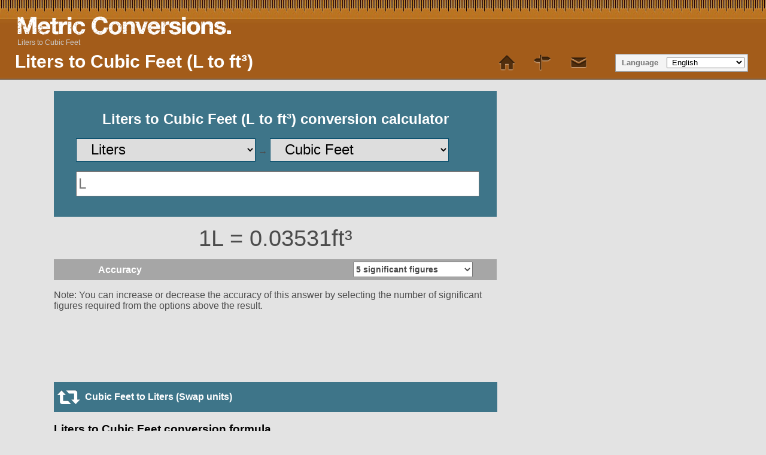

--- FILE ---
content_type: text/html; charset=UTF-8
request_url: https://www.metric-conversions.org/volume/liters-to-cubic-feet.htm
body_size: 9232
content:
<!DOCTYPE html>
<html lang="en">
    <head>
        <meta charset="utf-8">
        <meta content="text/html; charset=utf-8" http-equiv="Content-Type" />        
        <title>Liters to Cubic Feet conversion: L to ft³ calculator</title>
        <meta content="Liters to Cubic Feet (L to ft³) conversion calculator for Volume conversions with additional tables and formulas." name="Description" property="og:description" />
        <link rel="shortcut icon" type="image/ico" href="/favicon.ico" />
        <link href="/css/main250925.css" rel="stylesheet" type="text/css"/>
        <link rel='canonical' href='https://www.metric-conversions.org/volume/liters-to-cubic-feet.htm' />
        <meta name="viewport" content="user-scalable=no,width=device-width,initial-scale=1.0,maximum-scale=1.0;" />        
        <link rel="alternate" hreflang="en" href="https://www.metric-conversions.org/volume/liters-to-cubic-feet.htm" />
        <link rel="alternate" hreflang="x-default" href="https://www.metric-conversions.org/volume/liters-to-cubic-feet.htm" />
        <link rel="alternate" hreflang="es" href="https://www.metric-conversions.org/es/volumen/litros-a-pies-cubicos.htm" />
        <link rel="alternate" hreflang="fr" href="https://www.metric-conversions.org/fr/volume/litres-en-pieds-cubes.htm" />
        <link rel="alternate" hreflang="de" href="https://www.metric-conversions.org/de/volumen/liter-in-kubikfuss.htm" />
        <link rel="alternate" hreflang="pt" href="https://www.metric-conversions.org/pt/volume/litros-em-pes-cubicos.htm" />
        <link rel="alternate" hreflang="it" href="https://www.metric-conversions.org/it/volume/litri-a-piedi-cubi.htm" />
        <link rel="alternate" hreflang="nl" href="https://www.metric-conversions.org/nl/volume/liters-naar-kubieke-voeten.htm" />
        <link rel="alternate" hreflang="sv" href="https://www.metric-conversions.org/sv/volym/liter-till-kubikfot.htm" />
        <link rel="alternate" hreflang="th" href="https://www.metric-conversions.org/th/volume/liters-to-cubic-feet.htm" />
        <!-- Start EZ code -->
        <script src="https://cmp.gatekeeperconsent.com/min.js" data-cfasync="false"></script>
        <script src="https://the.gatekeeperconsent.com/cmp.min.js" data-cfasync="false"></script>
        <script async src="//www.ezojs.com/ezoic/sa.min.js"></script>
        <script>
                window.ezstandalone = window.ezstandalone || {};
                ezstandalone.cmd = ezstandalone.cmd || [];
        </script>
        <!-- End EZ code -->
    </head>    
    <body>
        <header>         
            <h1>Liters to Cubic Feet (L to ft³)</h1>                                    
            <a href="/" title="Metric Conversion" hreflang="en"><div id="logo"></div></a>
            <nav id="topMenu">
                <a href='/' class='home' style="text-decoration:none"> </a> 
                <a href='/site-map.htm' class='sitemap' style='text-decoration:none'> </a> 
                <a href="/cdn-cgi/l/email-protection#43342621302a3726032e2637312a206e202c2d352631302a2c2d306d2c3124" class='contact' style='text-decoration:none'></a> 
            </nav>   
            <aside id="language" aria-label="Language Selector">Language
                <select onchange="window.location.href=this.value;">
                    <option value="#">&nbsp;English</option>
                    <option value="/es/volumen/litros-a-pies-cubicos.htm">&nbsp;Español</option>
                    <option value="/fr/volume/litres-en-pieds-cubes.htm">&nbsp;Français</option>
                    <option value="/de/volumen/liter-in-kubikfuss.htm">&nbsp;Deutsch</option>
                    <option value="/pt/volume/litros-em-pes-cubicos.htm">&nbsp;Português</option>
                    <option value="/it/volume/litri-a-piedi-cubi.htm">&nbsp;Italiano</option>
                    <option value="/nl/volume/liters-naar-kubieke-voeten.htm">&nbsp;Nederlands</option>
                    <option value="/ru/volume/liters-to-cubic-feet.htm">&nbsp;русский</option>
                    <option value="/zh-hans/volume/liters-to-cubic-feet.htm">&nbsp;中國（傳統）</option>
                    <option value="/zh-hant/volume/liters-to-cubic-feet.htm">&nbsp;中國（簡體）</option>
                    <option value="/ja/volume/liters-to-cubic-feet.htm">&nbsp;日本の</option>
                    <option value="/ko/volume/liters-to-cubic-feet.htm">&nbsp;한국의</option>
                    <option value="/sv/volym/liter-till-kubikfot.htm">&nbsp;Svenska</option>
                    <option value="/no/volume/liter-til-kubikkfot.htm">&nbsp;Norsk</option>
                    <option value="/da/rumfang/liter-til-kubikfod.htm">&nbsp;Dansk</option>
                    <option value="/cs/objem/litr-do-krychlova-stopa.htm">&nbsp;České</option>
                    <option value="/ca/volum/litres-a-peus-cubics.htm">&nbsp;Català</option>
                    <option value="/el/volume/liters-to-cubic-feet.htm">&nbsp;Έλληνες</option>
                    <option value="/pl/objetosc/litry-do-stopy-szescienne.htm">&nbsp;Polski</option>
                    <option value="/sl/volumen/liter-v-kubicni-cevelj.htm">&nbsp;Slovenščina</option>
                    <option value="/sk/objem/liter-do-kubicka-stopa.htm">&nbsp;Slovenský</option>
                    <option value="/hu/terfogat/liter-to-kob-lab.htm">&nbsp;Magyar</option>
                    <option value="/bg/volume/liters-to-cubic-feet.htm">&nbsp;български</option>
                    <option value="/pt-br/volume/litros-em-pes-cubicos.htm">&nbsp;Português (Brasil)</option>
                    <option value="/fi/tilavuus/litrat-kuutiojalat.htm">&nbsp;Suomi</option>
                    <option value="/sr-cyrl/volume/liters-to-cubic-feet.htm">&nbsp;српски</option>
                    <option value="/lt/turis/litrai-ikubines-pedos.htm">&nbsp;Lietuvių</option>
                    <option value="/hi/aaytn/liittr-se-kyuubik-phutt-ko.htm">&nbsp;हिंदी</option>
                    <option value="/hr/volumen/litri-u-kubicne-stope.htm">&nbsp;Hrvatski</option>
                    <option value="/be/abiom/litry-u-kubichnyia-futy.htm">&nbsp;беларускі</option>
                    <option value="/sq/vellim/litra-ne-kembe-kub.htm">&nbsp;Shqiptar</option>
                    <option value="/uk/obsiaghu/litri-v-kubichni-futi.htm">&nbsp;український</option>
                    <option value="/ro/volum/litri-in-picioare-cub.htm">&nbsp;Român</option>
                    <option value="/et/maht/liiter-to-kuupjalg.htm">&nbsp;Eesti</option>
                    <option value="/ms/isipadu/liter-kepada-kaki-bersepadu.htm">&nbsp;Melayu</option>
                    <option value="/mt/volum/litri-ghal-piedi-kubi.htm">&nbsp;Maltese</option>
                    <option value="/tl/volume/litro-to-piye-kubiko.htm">&nbsp;Tagalog</option>
                    <option value="/id/volume/liter-ke-kaki-kubik.htm">&nbsp;Bahasa Indonesia</option>
                    <option value="/vi/the-tich/lit-sang-feet-khoi.htm">&nbsp;tiếng Việt</option>
                    <option value="/tr/hacim/litre-fit-kup.htm">&nbsp;Türk</option>
                    <option value="/af/volume/liters-na-kubieke-voet.htm">&nbsp;Afrikaans</option>
                    <option value="/sr-latn/zapremina/litri-u-kubne-stope.htm">&nbsp;Srpski</option>
                    <option value="/cy/cyfaint/litrau-i-troedfeddi-ciwbig.htm">&nbsp;Cymraeg</option>
                    <option value="/bn/aayytn/littaar-theke-ghn-phutt.htm">&nbsp;বাঙালি</option>
                    <option value="/te/primaannmu/liittrlu-nunddi-ghn-addugulu.htm">&nbsp;తెలుగు</option>
                    <option value="/gu/ghnphll/liittr-thii-ghn-phutt.htm">&nbsp;ગુજરાતી</option>
                    <option value="/mk/volumien/litri-vo-kubni-stapki.htm">&nbsp;македонски</option>
                    <option value="/ka/volume/liters-to-cubic-feet.htm">&nbsp;ქართული</option>
                    <option value="/hy/volume/liters-to-cubic-feet.htm">&nbsp;հայերեն</option>
                    <option value="/az/hacm/litr-kub-fut.htm">&nbsp;Azərbaycan</option>
                    <option value="/th/volume/liters-to-cubic-feet.htm">&nbsp;ไทย</option>
                    <option value="/bs/zapremina/litri-u-kubicne-stope.htm">&nbsp;Bosanski</option>
                    <option value="/kk/volume/liters-to-cubic-feet.htm">&nbsp;Қазақ</option>
                    <option value="/tk/volume/liters-to-cubic-feet.htm">&nbsp;Türkmençe</option>
                    <option value="/ta/allvu/littttrkllmutl-knnn-atti.htm">&nbsp;தமிழ்</option>
                </select>                
            </aside>
                 
   

        <nav id="breadcrumb" aria-label="Breadcrumb" itemprop="breadcrumb">
                    <a href="" aria-current="page">Liters to Cubic Feet</a>
        </nav>
                       
    </header>  

                        <div class="main">
        <div class="smallcol"> 
            <div class="clear"></div> 
                            <div>
                    
                <section id="userConvert" style="height: 180px !important">
                    <h2 style="text-align: center;color: #fff;">Liters to Cubic Feet (L to ft³) conversion calculator</h2>            
                <form autocomplete="off" id="convertForm" style="height:40px">
                    <p>
                        <select name="unitFrom" id="unitFrom" class="searchField" onchange="javascript:window.location.href=document.getElementById('unitFrom').value">
                                                                                                                        <option value="/volume/barrels-to-cubic-feet.htm">Barrels</option>
                                                                                                                                                                                    <option value="/volume/canadian-cups-to-cubic-feet.htm">Canadian Cups</option>
                                                                                                                                                                                    <option value="/volume/centiliters-to-cubic-feet.htm">Centiliters</option>
                                                                                                                                                                                    <option value="/volume/cubic-centimeters-to-cubic-feet.htm">Cubic Centimeters</option>
                                                                                                                                                <option value="/volume/cubic-feet-conversion.htm">Cubic Feet</option>
                                                                                                                                                    <option value="/volume/cubic-inches-to-cubic-feet.htm">Cubic Inches</option>
                                                                                                                                                                                    <option value="/volume/cubic-meters-to-cubic-feet.htm">Cubic Meters</option>
                                                                                                                                                                                    <option value="/volume/cubic-millimeters-to-cubic-feet.htm">Cubic Millimeters</option>
                                                                                                                                                                                    <option value="/volume/cubic-yards-to-cubic-feet.htm">Cubic Yards</option>
                                                                                                                                                                                    <option value="/volume/cups-to-cubic-feet.htm">Cups</option>
                                                                                                                                                                                    <option value="/volume/gallons-to-cubic-feet.htm">Gallons</option>
                                                                                                                                                                                    <option value="/volume/gills-to-cubic-feet.htm">Gills</option>
                                                                                                                                                                                    <option value="/volume/uk-gills-to-cubic-feet.htm">Gills (UK)</option>
                                                                                                                                                                                    <option value="/volume/kiloliters-to-cubic-feet.htm">Kiloliters</option>
                                                                                                                                                                                    <option value="/volume/liters-to-cubic-feet.htm" selected>Liters</option>
                                                                                                                                                                                    <option value="/volume/metric-cups-to-cubic-feet.htm">Metric Cups</option>
                                                                                                                                                                                    <option value="/volume/metric-tablespoons-to-cubic-feet.htm">Metric Tablespoons</option>
                                                                                                                                                                                    <option value="/volume/metric-teaspoons-to-cubic-feet.htm">Metric Teaspoons</option>
                                                                                                                                                                                    <option value="/volume/microliters-to-cubic-feet.htm">Microliter</option>
                                                                                                                                                                                    <option value="/volume/milliliters-to-cubic-feet.htm">Milliliters</option>
                                                                                                                                                                                    <option value="/volume/ounces-to-cubic-feet.htm">Ounces</option>
                                                                                                                                                                                    <option value="/volume/pints-to-cubic-feet.htm">Pints</option>
                                                                                                                                                                                    <option value="/volume/quarts-to-cubic-feet.htm">Quarts</option>
                                                                                                                                                                                    <option value="/volume/tablespoons-to-cubic-feet.htm">Tablespoons</option>
                                                                                                                                                                                    <option value="/volume/teaspoons-to-cubic-feet.htm">Teaspoons</option>
                                                                                                                                                                                    <option value="/volume/uk-barrels-to-cubic-feet.htm">UK Barrels</option>
                                                                                                                                                                                    <option value="/volume/uk-ounces-to-cubic-feet.htm">UK Fluid Ounces</option>
                                                                                                                                                                                    <option value="/volume/uk-gallons-to-cubic-feet.htm">UK Gallons</option>
                                                                                                                                                                                    <option value="/volume/uk-pints-to-cubic-feet.htm">UK Pints</option>
                                                                                                                                                                                    <option value="/volume/uk-quarts-to-cubic-feet.htm">UK Quarts</option>
                                                                                                                                                                                    <option value="/volume/uk-tablespoons-to-cubic-feet.htm">UK Tablespoons</option>
                                                                                                                                                                                    <option value="/volume/uk-teaspoons-to-cubic-feet.htm">UK Teaspoons</option>
                                                                                                                                                                                    <option value="/volume/us-dry-barrels-to-cubic-feet.htm">US Barrels (Dry)</option>
                                                                                                                                                                                    <option value="/volume/us-federal-barrels-to-cubic-feet.htm">US Barrels (Federal)</option>
                                                                                                                                                                                    <option value="/volume/us-liquid-barrels-to-cubic-feet.htm">US Barrels (Liquid)</option>
                                                                                                                                                                                    <option value="/volume/us-oil-barrels-to-cubic-feet.htm">US Barrels (Oil)</option>
                                                                                                                                                                                    <option value="/volume/us-cups-to-cubic-feet.htm">US Cups</option>
                                                                                                                                                                                    <option value="/volume/us-ounces-to-cubic-feet.htm">US Fluid Ounces</option>
                                                                                                                                                                                    <option value="/volume/us-dry-gallons-to-cubic-feet.htm">US Gallons (Dry)</option>
                                                                                                                                                                                    <option value="/volume/us-liquid-gallons-to-cubic-feet.htm">US Gallons (Liquid)</option>
                                                                                                                                                                                    <option value="/volume/us-gills-to-cubic-feet.htm">US Gills</option>
                                                                                                                                                                                    <option value="/volume/us-dry-pints-to-cubic-feet.htm">US Pints (Dry)</option>
                                                                                                                                                                                    <option value="/volume/us-liquid-pints-to-cubic-feet.htm">US Pints (Liquid)</option>
                                                                                                                                                                                    <option value="/volume/us-dry-quarts-to-cubic-feet.htm">US Quarts (Dry)</option>
                                                                                                                                                                                    <option value="/volume/us-liquid-quarts-to-cubic-feet.htm">US Quarts (Liquid)</option>
                                                                                                                                                                                    <option value="/volume/us-tablespoons-to-cubic-feet.htm">US Tablespoons</option>
                                                                                                                                                                                    <option value="/volume/us-teaspoons-to-cubic-feet.htm">US Teaspoons</option>
                                                                                                            </select>
                        &#8594;
                        <select name="unitTo" id="unitTo" class="searchField" onchange="javascript:window.location.href=document.getElementById('unitTo').value">
                                                                                                                        <option value="/volume/liters-to-barrels.htm">Barrels</option>
                                                                                                                                                                                    <option value="/volume/liters-to-canadian-cups.htm">Canadian Cups</option>
                                                                                                                                                                                    <option value="/volume/liters-to-centiliters.htm">Centiliters</option>
                                                                                                                                                                                    <option value="/volume/liters-to-cubic-centimeters.htm">Cubic Centimeters</option>
                                                                                                                                                                                    <option value="/volume/liters-to-cubic-feet.htm" selected>Cubic Feet</option>
                                                                                                                                                                                    <option value="/volume/liters-to-cubic-inches.htm">Cubic Inches</option>
                                                                                                                                                                                    <option value="/volume/liters-to-cubic-meters.htm">Cubic Meters</option>
                                                                                                                                                                                    <option value="/volume/liters-to-cubic-millimeters.htm">Cubic Millimeters</option>
                                                                                                                                                                                    <option value="/volume/liters-to-cubic-yards.htm">Cubic Yards</option>
                                                                                                                                                                                    <option value="/volume/liters-to-cups.htm">Cups</option>
                                                                                                                                                                                    <option value="/volume/liters-to-gallons.htm">Gallons</option>
                                                                                                                                                                                    <option value="/volume/liters-to-gills.htm">Gills</option>
                                                                                                                                                                                    <option value="/volume/liters-to-uk-gills.htm">Gills (UK)</option>
                                                                                                                                                                                    <option value="/volume/liters-to-kiloliters.htm">Kiloliters</option>
                                                                                                                                                                                                                                        <option value="/volume/liters-to-metric-cups.htm">Metric Cups</option>
                                                                                                                                                                                    <option value="/volume/liters-to-metric-tablespoons.htm">Metric Tablespoons</option>
                                                                                                                                                                                    <option value="/volume/liters-to-metric-teaspoons.htm">Metric Teaspoons</option>
                                                                                                                                                                                    <option value="/volume/liters-to-microliters.htm">Microliter</option>
                                                                                                                                                                                    <option value="/volume/liters-to-milliliters.htm">Milliliters</option>
                                                                                                                                                                                    <option value="/volume/liters-to-ounces.htm">Ounces</option>
                                                                                                                                                                                    <option value="/volume/liters-to-pints.htm">Pints</option>
                                                                                                                                                                                    <option value="/volume/liters-to-quarts.htm">Quarts</option>
                                                                                                                                                                                    <option value="/volume/liters-to-tablespoons.htm">Tablespoons</option>
                                                                                                                                                                                    <option value="/volume/liters-to-teaspoons.htm">Teaspoons</option>
                                                                                                                                                                                    <option value="/volume/liters-to-uk-barrels.htm">UK Barrels</option>
                                                                                                                                                                                    <option value="/volume/liters-to-uk-ounces.htm">UK Fluid Ounces</option>
                                                                                                                                                                                    <option value="/volume/liters-to-uk-gallons.htm">UK Gallons</option>
                                                                                                                                                                                    <option value="/volume/liters-to-uk-pints.htm">UK Pints</option>
                                                                                                                                                                                    <option value="/volume/liters-to-uk-quarts.htm">UK Quarts</option>
                                                                                                                                                                                    <option value="/volume/liters-to-uk-tablespoons.htm">UK Tablespoons</option>
                                                                                                                                                                                    <option value="/volume/liters-to-uk-teaspoons.htm">UK Teaspoons</option>
                                                                                                                                                                                    <option value="/volume/liters-to-us-dry-barrels.htm">US Barrels (Dry)</option>
                                                                                                                                                                                    <option value="/volume/liters-to-us-federal-barrels.htm">US Barrels (Federal)</option>
                                                                                                                                                                                    <option value="/volume/liters-to-us-liquid-barrels.htm">US Barrels (Liquid)</option>
                                                                                                                                                                                    <option value="/volume/liters-to-us-oil-barrels.htm">US Barrels (Oil)</option>
                                                                                                                                                                                    <option value="/volume/liters-to-us-cups.htm">US Cups</option>
                                                                                                                                                                                    <option value="/volume/liters-to-us-ounces.htm">US Fluid Ounces</option>
                                                                                                                                                                                    <option value="/volume/liters-to-us-dry-gallons.htm">US Gallons (Dry)</option>
                                                                                                                                                                                    <option value="/volume/liters-to-us-liquid-gallons.htm">US Gallons (Liquid)</option>
                                                                                                                                                                                    <option value="/volume/liters-to-us-gills.htm">US Gills</option>
                                                                                                                                                                                    <option value="/volume/liters-to-us-dry-pints.htm">US Pints (Dry)</option>
                                                                                                                                                                                    <option value="/volume/liters-to-us-liquid-pints.htm">US Pints (Liquid)</option>
                                                                                                                                                                                    <option value="/volume/liters-to-us-dry-quarts.htm">US Quarts (Dry)</option>
                                                                                                                                                                                    <option value="/volume/liters-to-us-liquid-quarts.htm">US Quarts (Liquid)</option>
                                                                                                                                                                                    <option value="/volume/liters-to-us-tablespoons.htm">US Tablespoons</option>
                                                                                                                                                                                    <option value="/volume/liters-to-us-teaspoons.htm">US Teaspoons</option>
                                                                                                            </select>                                 
                    </p>
                <input name="arg" id="arg" onkeyup="javascript:convert()" class="singleArg" inputmode="decimal" placeholder="L" type="number"/>    
                                    
            </form>		            
        </section>                      
                <section id="result" style="display:block">
                <p class="answer" id="answerDisplay">1L = 0.03531ft³</p>        
            <div class="control  "><label for="sigfig">Accuracy</label>
        <select id="sigfig" aria-label="Select the number of significant figures in your answer" class="controlOptions" onChange='convert()'>                    
    <option value="1">1 significant figure</option>
    <option value="2">2 significant figures</option>
    <option value="3">3 significant figures</option>
    <option value="4">4 significant figures</option>
    <option value="5" selected>5 significant figures</option>
    <option value="6">6 significant figures</option>
    <option value="7">7 significant figures</option>
    <option value="8">8 significant figures</option>			
</select>    </div>
            <p id="fractionNote" style="display:none">Note: Fractional results are rounded to the nearest 1/64. For a more accurate answer please select &quot;decimal&quot; from the options above the result.</p>
        <p id="decimalNote" style="display:block">Note: You can increase or decrease the accuracy of this answer by selecting the number of significant figures required from the options above the result.</p>
        <p id="subnoteNote" style="display:none">Note: For a pure decimal result please select &quot;decimal&quot; from the options above the result.</p>        
    </section>     
        <div style="min-height:100px">                           
            <!-- Ezoic - MANUAL_mid_content 113 - mid_content OLD POSITION -->
            <!-- Ezoic - top_of_page - top_of_page -->
            <div id="ezoic-pub-ad-placeholder-113">
                <script data-cfasync="false" src="/cdn-cgi/scripts/5c5dd728/cloudflare-static/email-decode.min.js"></script><script>
                    ezstandalone.cmd.push(function () {
                        ezstandalone.showAds(113);
                    });
                </script>                
            </div>
            <!-- End Ezoic - top_of_page - top_of_page -->            
        </div>
                <a href="/volume/cubic-feet-to-liters.htm" class="underButton swapIcon bluebg ">Cubic Feet to Liters (Swap units)</a>	              
        <script type="text/javascript">
            function getLocalItemAsInt(key) {
                const value = localStorage.getItem(key);
                const num = value !== null ? parseInt(value, 10) : 0;
                return isNaN(num) ? 0 : num;
            }

            if (!document.cookie.split('; ').includes("metric-premium=27560")) {
                if (getLocalItemAsInt("metric-premium-count") > 0) {
                    document.getElementById("adfree").style.display = "block";
                } else {
                    let rand = Math.floor(Math.random() * 100);
                    if (rand < 2) { 
                        document.getElementById("adfree").style.display = "block";
                    } else {
                        document.getElementById("helpmetric").style.display = "block";
                    }            
                }
            }
        </script>
        <section id="result2" style="display:block">
                <div id="showFormula">
                                                <h3>Liters to Cubic Feet conversion formula</h3>
                                                
            <p><b>Cubic Feet</b> = <b>Liters</b> / 28.31681991</p>         
        </div>   
                
                    <div id="showWorkingBox" class="infoBox" style="display:block">
                            <h3 id="calculationTitle">Liters to Cubic Feet calculation</h3>
                            <p><b>Cubic Feet</b> = <b>Liters</b> / 28.31681991</p>    
                                            <p id="showWorking1"><b>Cubic Feet</b> = 1 / 28.316819907857</p>
                <p id="showWorking2"><b>Cubic Feet</b> = 0.03531</p>                    
                                        </div>
                </section>	   
    </div>
                        <script type='text/javascript'>

    window.addEventListener('load', function() {
    const queryString = window.location.search;
    const urlParams = new URLSearchParams(queryString);
    if (urlParams.has('val')) {
        document.getElementById('arg').value = urlParams.get('val');
        convert();
    }
    if (urlParams.has('arg')) {
        document.getElementById('arg').value = urlParams.get('arg');
        convert();
    }    
});    
    function convert() {
        var arg= document.getElementById("arg").value;
        if (document.getElementById("arg").value == '') {
            arg= 0;
        }

        var question= arg + "L";

        var answer= arg * 0.0353147;
        if (document.getElementById("sigfig").value) {
            answer= answer.toPrecision(document.getElementById("sigfig").value);
        } else {
            answer= answer.toPrecision(5);
        }                

        if (answer != '') {
            document.getElementById("answerDisplay").innerHTML = question+" = "+answer+ "ft³";
        } else {
            document.getElementById("answerDisplay").innerHTML = "";
        }

        // show working
        document.getElementById("showWorking1").innerHTML = "<b>Cubic Feet</b> = "+arg+" / 28.316819907857";
        var showWorking2Eval=  arg / 28.316819907857;
        document.getElementById("showWorking2").innerHTML = "<b>Cubic Feet</b> = "+parseFloat(showWorking2Eval.toPrecision(document.getElementById("sigfig").value));                

        // calculation title
        
        var displayArg= "";
        if (arg != 0) {
            displayArg= arg+" ";
        } else {
            displayArg= "";
        }

        document.getElementById("calculationTitle").innerHTML = ""+displayArg+"Liters to Cubic Feet calculation";        
    }

    document.getElementById('arg').addEventListener('wheel', function(event) {
        event.preventDefault();
    });    

    
</script> 
                        
             
            <article id="information" class="typeDef bgPage">
                                                                                    
                                        <div> 
                        <!-- Ezoic - MANUAL_mid_content 101 - mid_content -->
                        <div id="ezoic-pub-ad-placeholder-101"></div>
                        <script>
                            ezstandalone.cmd.push(function () {
                                ezstandalone.showAds(101);
                            });
                        </script>
                        <!-- End Ezoic - MANUAL_mid_content - mid_content -->			
                         
                                                                                                <h2>Liters</h2>			
                                                                                                    <p>A Liter is a metric volume unit equal to 1,000 cubic centimeters, 1 cubic decimeter or 33.814 fluid ounces in the imperial system. The volume is equivalent to a cube with 10cm on each of its sides.</p>
                                                                    <p>Liters as a measurement unit can be traced back to the French revolution and the start of the metric system. Metric measurements created a standardized and decimal system of measures that would be easy to use.</p>
                                                                    <p>When converting volume measurements, be sure to remember that the dimensions are cubed and so doubling the sides of a cube will increase the volume by a factor of eight. To make conversions easier, please use our conversion calculators such as the one on this page and refer to the calculation underneath if you want to understand how the conversion is calculated. To select your required conversion please start here: <a href="/volume/liters-conversion.htm">Liters conversion</a>.</p>
                                                                                                        </div>                     
                                                            <div> 
                                                 
                                                    				
                                                                    <h2>Cubic feet</h2>			
                                                                                                    <p>Cubic feet are imperial units of volume. A cubic foot is defined as the volume of a cube with sides one foot in length. It is normally found in the United States for measuring the volume of household items, inner spaces or parcels.</p>
                                                                                                        </div>                     
                                
                                                
                                <p>&nbsp;</p>
            </article> 
        </div>
        <div class="narrowcol">
            <div class="sideFeature" style="min-height:620px">
                <!-- Ezoic - MANUAL_mid_content 118 - mid_content -->
                <div id="ezoic-pub-ad-placeholder-118"></div>
                <script>
                    ezstandalone.cmd.push(function () {
                        ezstandalone.showAds(118);
                    });
                </script>
                <!-- End Ezoic - MANUAL_mid_content - mid_content -->			                
            </div>
            <div class="bgPage linkDiv">
                <nav class="featureTypes noadcolumn typeConversionPage bgPage sideNav">
                                            				
                            <a href="/temperature-conversion.htm" title="Temperature conversion calculators for Celsius, Fahrenheit etc." class="typeConv bluebg temperature baseLink">Temperature conversion</a>				
                                                                    				
                            <a href="/length-conversion.htm" title="Length conversion calculators with formulas and tables" class="typeConv bluebg length baseLink">Length conversion</a>				
                                                                    				
                            <a href="/area-conversion.htm" title="Area conversion calculators for metric and imperial units" class="typeConv bluebg area baseLink">Area conversion</a>				
                                                                    				
                            <a href="/volume-conversion.htm" title="Volume conversion calculators for imperial and metric units" class="typeConv bluebg volume baseLink">Volume conversion</a>				
                                                                    				
                            <a href="/weight-conversion.htm" title="Weight conversion calculators for imperial and metric units" class="typeConv bluebg weight baseLink">Weight conversion</a>				
                                                                    				
                            <a href="/speed-conversion.htm" title="Speed conversion - acceleration and velocity calculators" class="typeConv bluebg speed baseLink">Speed conversion</a>				
                                                                    				
                            <a href="/time-conversion.htm" title="Time conversion" class="typeConv bluebg time baseLink">Time conversion</a>				
                                                                    				
                            <a href="/angle-conversion.htm" title="Angle conversion" class="typeConv bluebg angle baseLink">Angle conversion</a>				
                                                                    				
                            <a href="/pressure-conversion.htm" title="Pressure conversion" class="typeConv bluebg pressure baseLink">Pressure conversion</a>				
                                                                    				
                            <a href="/energy-and-power-conversion.htm" title="Energy and power conversions" class="typeConv bluebg energy baseLink">Energy and power conversion</a>				
                                                                <a href='/app.htm' class='typeConv appIcon bluebg baseLink' style=':style'>iPhone and Android app</a>	
                    <a href='/metric-conversion-table.htm' class='typeConv tableIcon bluebg baseLink' style=':style'>Metric Conversion Table</a>
                </nav>
                <nav class="featureTypes noadcolumn unitConversionPage" style="margin:10px 0 0 0">
                                                                                    <a href="/volume/cubic-feet-to-liters.htm" class="typeConv unitConv darkGrey removeIcon nowrap">Cubic Feet to Liters</a>
                                        		
                                                
                    		
                                                    <a href="/volume/gallons-to-liters.htm"	class="typeConv unitConv darkGrey baseLink removeIcon nowrap" style="display: inline-block;overflow: hidden;text-overflow: ellipsis;white-space: nowrap;">Gallons to Liters</a>
                                                
                    		
                                                
                    		
                                                    <a href="/volume/ounces-to-liters.htm"	class="typeConv unitConv darkGrey baseLink removeIcon nowrap" style="display: inline-block;overflow: hidden;text-overflow: ellipsis;white-space: nowrap;">Ounces to Liters</a>
                                                
                    		
                                                    <a href="/volume/milliliters-to-ounces.htm"	class="typeConv unitConv darkGrey baseLink removeIcon nowrap" style="display: inline-block;overflow: hidden;text-overflow: ellipsis;white-space: nowrap;">Milliliters to Ounces</a>
                                                
                    		
                                                    <a href="/volume/ounces-to-milliliters.htm"	class="typeConv unitConv darkGrey baseLink removeIcon nowrap" style="display: inline-block;overflow: hidden;text-overflow: ellipsis;white-space: nowrap;">Ounces to Milliliters</a>
                                                
                    					
                </nav>            	
            </div>		            
        </div>
    	<div class="clear"></div>        
        <div class="col">
                        
                    <p>&nbsp;</p>
                    <div>
                        <div>
    <section id="metricConversionTable">
            <h2>
                        </span>Liters to Cubic Feet table</h2>
            <div id="visibleControls">
            <div class="control tableControl">Starting value
                <input id="startValue" name="startValue" type="number" onkeyup="javascript:tableChange()" class="controlOptions" value="0"/>
            </div>
            <div class="control tableControl" >Increment
                <select name="incs" id="incs" onChange="tableChange()" class="controlOptions">
                    <option value="1000">Increment: 1000</option>
                    <option value="100">Increment: 100</option>
                    <option value="20">Increment: 20</option>
                    <option value="10">Increment: 10</option>
                    <option value="5">Increment: 5</option>
                    <option value="2">Increment: 2</option>
                    <option value="1" selected>Increment: 1</option>
                    <option value="0.10">Increment: 0.1</option>
                    <option value="0.01">Increment: 0.01</option>
                    <option value="0.001">Increment: 0.001</option>
                                    </select>
            </div>
            <div class="control tableControl">Accuracy
                <select name="sigfigipt" id="sigfigipt" onChange="tableChange()" class="controlOptions">
                    <option value="0" selected="">Select resolution</option>
                    <option value="1">1 significant figure</option>
                    <option value="2">2 significant figures</option>
                    <option value="3">3 significant figures</option>
                    <option value="4">4 significant figures</option>
                    <option value="5" selected>5 significant figures</option>
                    <option value="6">6 significant figures</option>
                    <option value="7">7 significant figures</option>
                    <option value="8">8 significant figures</option>
                </select>
            </div>
            		    
                                    <div class="tableColumn">
                <div class="table-headings">    
                    <div class="tableElement tableTitle">
                        Liters
                    </div>
                    <div class="tableElement tableTitle">
                        Cubic Feet
                    </div>        
                </div>
                <div class="table-rows">    
                    <div class="tableElement" id="tableArg0">
                        0L
                    </div>        
                    <div class="tableElement" id="tableAns0">
                        0.00000ft³
                    </div>        
                </div>
                <div class="tableRow">            
                    <div class="tableElement" id="tableArg1">
                        1L
                    </div>        
                    <div class="tableElement" id="tableAns1">
                        0.03531ft³
                    </div>                        
                </div>
                <div class="tableRow">            
                    <div class="tableElement" id="tableArg2">
                        2L
                    </div>        
                    <div class="tableElement" id="tableAns2">
                        0.07063ft³
                    </div>                        
                </div>
                <div class="tableRow">            
                    <div class="tableElement" id="tableArg3">
                        3L
                    </div>        
                    <div class="tableElement" id="tableAns3">
                        0.10594ft³
                    </div>                        
                </div>
                <div class="tableRow">            
                    <div class="tableElement" id="tableArg4">
                        4L
                    </div>        
                    <div class="tableElement" id="tableAns4">
                        0.14126ft³
                    </div>                        
                </div>
                <div class="tableRow">            
                    <div class="tableElement" id="tableArg5">
                        5L
                    </div>        
                    <div class="tableElement" id="tableAns5">
                        0.17657ft³
                    </div>                        
                </div>
                <div class="tableRow">            
                    <div class="tableElement" id="tableArg6">
                        6L
                    </div>        
                    <div class="tableElement" id="tableAns6">
                        0.21189ft³
                    </div>                        
                </div>
                <div class="tableRow">            
                    <div class="tableElement" id="tableArg7">
                        7L
                    </div>        
                    <div class="tableElement" id="tableAns7">
                        0.24720ft³
                    </div>                        
                </div>
                <div class="tableRow">            
                    <div class="tableElement" id="tableArg8">
                        8L
                    </div>        
                    <div class="tableElement" id="tableAns8">
                        0.28252ft³
                    </div>                        
                </div>
                <div class="tableRow">            
                    <div class="tableElement" id="tableArg9">
                        9L
                    </div>        
                    <div class="tableElement" id="tableAns9">
                        0.31783ft³
                    </div>                        
                </div>
                <div class="table-rows">    
                    <div class="tableElement" id="tableArg10">
                        10L
                    </div>        
                    <div class="tableElement" id="tableAns10">
                        0.35315ft³
                    </div>        
                </div>
                <div class="tableRow">            
                    <div class="tableElement" id="tableArg11">
                        11L
                    </div>        
                    <div class="tableElement" id="tableAns11">
                        0.38846ft³
                    </div>                        
                </div>
                <div class="tableRow">            
                    <div class="tableElement" id="tableArg12">
                        12L
                    </div>        
                    <div class="tableElement" id="tableAns12">
                        0.42378ft³
                    </div>                        
                </div>
                <div class="tableRow">            
                    <div class="tableElement" id="tableArg13">
                        13L
                    </div>        
                    <div class="tableElement" id="tableAns13">
                        0.45909ft³
                    </div>                        
                </div>
                <div class="tableRow">            
                    <div class="tableElement" id="tableArg14">
                        14L
                    </div>        
                    <div class="tableElement" id="tableAns14">
                        0.49441ft³
                    </div>                        
                </div>
                <div class="tableRow">            
                    <div class="tableElement" id="tableArg15">
                        15L
                    </div>        
                    <div class="tableElement" id="tableAns15">
                        0.52972ft³
                    </div>                        
                </div>
                <div class="tableRow">            
                    <div class="tableElement" id="tableArg16">
                        16L
                    </div>        
                    <div class="tableElement" id="tableAns16">
                        0.56504ft³
                    </div>                        
                </div>
                <div class="tableRow">            
                    <div class="tableElement" id="tableArg17">
                        17L
                    </div>        
                    <div class="tableElement" id="tableAns17">
                        0.60035ft³
                    </div>                        
                </div>
                <div class="tableRow">            
                    <div class="tableElement" id="tableArg18">
                        18L
                    </div>        
                    <div class="tableElement" id="tableAns18">
                        0.63566ft³
                    </div>                        
                </div>
                <div class="tableRow">            
                    <div class="tableElement" id="tableArg19">
                        19L
                    </div>        
                    <div class="tableElement" id="tableAns19">
                        0.67098ft³
                    </div>                        
                </div>
                    </div>
            <div class="tableColumn">
                <div class="table-headings">    
                    <div class="tableElement tableTitle">
                        Liters
                    </div>
                    <div class="tableElement tableTitle">
                        Cubic Feet
                    </div>        
                </div>
                        
                <div class="table-rows">    
                    <div class="tableElement" id="tableArg20">
                        20L
                    </div>        
                    <div class="tableElement" id="tableAns20">
                        0.70629ft³
                    </div>        
                </div>
                <div class="tableRow">            
                    <div class="tableElement" id="tableArg21">
                        21L
                    </div>        
                    <div class="tableElement" id="tableAns21">
                        0.74161ft³
                    </div>                        
                </div>
                <div class="tableRow">            
                    <div class="tableElement" id="tableArg22">
                        22L
                    </div>        
                    <div class="tableElement" id="tableAns22">
                        0.77692ft³
                    </div>                        
                </div>
                <div class="tableRow">            
                    <div class="tableElement" id="tableArg23">
                        23L
                    </div>        
                    <div class="tableElement" id="tableAns23">
                        0.81224ft³
                    </div>                        
                </div>
                <div class="tableRow">            
                    <div class="tableElement" id="tableArg24">
                        24L
                    </div>        
                    <div class="tableElement" id="tableAns24">
                        0.84755ft³
                    </div>                        
                </div>
                <div class="tableRow">            
                    <div class="tableElement" id="tableArg25">
                        25L
                    </div>        
                    <div class="tableElement" id="tableAns25">
                        0.88287ft³
                    </div>                        
                </div>
                <div class="tableRow">            
                    <div class="tableElement" id="tableArg26">
                        26L
                    </div>        
                    <div class="tableElement" id="tableAns26">
                        0.91818ft³
                    </div>                        
                </div>
                <div class="tableRow">            
                    <div class="tableElement" id="tableArg27">
                        27L
                    </div>        
                    <div class="tableElement" id="tableAns27">
                        0.95350ft³
                    </div>                        
                </div>
                <div class="tableRow">            
                    <div class="tableElement" id="tableArg28">
                        28L
                    </div>        
                    <div class="tableElement" id="tableAns28">
                        0.98881ft³
                    </div>                        
                </div>
                <div class="tableRow">            
                    <div class="tableElement" id="tableArg29">
                        29L
                    </div>        
                    <div class="tableElement" id="tableAns29">
                        1.02413ft³
                    </div>                        
                </div>
                <div class="table-rows">    
                    <div class="tableElement" id="tableArg30">
                        30L
                    </div>        
                    <div class="tableElement" id="tableAns30">
                        1.05944ft³
                    </div>        
                </div>
                <div class="tableRow">            
                    <div class="tableElement" id="tableArg31">
                        31L
                    </div>        
                    <div class="tableElement" id="tableAns31">
                        1.09476ft³
                    </div>                        
                </div>
                <div class="tableRow">            
                    <div class="tableElement" id="tableArg32">
                        32L
                    </div>        
                    <div class="tableElement" id="tableAns32">
                        1.13007ft³
                    </div>                        
                </div>
                <div class="tableRow">            
                    <div class="tableElement" id="tableArg33">
                        33L
                    </div>        
                    <div class="tableElement" id="tableAns33">
                        1.16539ft³
                    </div>                        
                </div>
                <div class="tableRow">            
                    <div class="tableElement" id="tableArg34">
                        34L
                    </div>        
                    <div class="tableElement" id="tableAns34">
                        1.20070ft³
                    </div>                        
                </div>
                <div class="tableRow">            
                    <div class="tableElement" id="tableArg35">
                        35L
                    </div>        
                    <div class="tableElement" id="tableAns35">
                        1.23601ft³
                    </div>                        
                </div>
                <div class="tableRow">            
                    <div class="tableElement" id="tableArg36">
                        36L
                    </div>        
                    <div class="tableElement" id="tableAns36">
                        1.27133ft³
                    </div>                        
                </div>
                <div class="tableRow">            
                    <div class="tableElement" id="tableArg37">
                        37L
                    </div>        
                    <div class="tableElement" id="tableAns37">
                        1.30664ft³
                    </div>                        
                </div>
                <div class="tableRow">            
                    <div class="tableElement" id="tableArg38">
                        38L
                    </div>        
                    <div class="tableElement" id="tableAns38">
                        1.34196ft³
                    </div>                        
                </div>
                <div class="tableRow">            
                    <div class="tableElement" id="tableArg39">
                        39L
                    </div>        
                    <div class="tableElement" id="tableAns39">
                        1.37727ft³
                    </div>                        
                </div>        
                    </div>
            <div class="tableColumn">
                <div class="table-headings">    
                    <div class="tableElement tableTitle">
                        Liters
                    </div>
                    <div class="tableElement tableTitle">
                        Cubic Feet
                    </div>        
                </div>
                        
                <div class="table-rows">    
                    <div class="tableElement" id="tableArg40">
                        40L
                    </div>        
                    <div class="tableElement" id="tableAns40">
                        1.41259ft³
                    </div>        
                </div>
                <div class="tableRow">            
                    <div class="tableElement" id="tableArg41">
                        41L
                    </div>        
                    <div class="tableElement" id="tableAns41">
                        1.44790ft³
                    </div>                        
                </div>
                <div class="tableRow">            
                    <div class="tableElement" id="tableArg42">
                        42L
                    </div>        
                    <div class="tableElement" id="tableAns42">
                        1.48322ft³
                    </div>                        
                </div>
                <div class="tableRow">            
                    <div class="tableElement" id="tableArg43">
                        43L
                    </div>        
                    <div class="tableElement" id="tableAns43">
                        1.51853ft³
                    </div>                        
                </div>
                <div class="tableRow">            
                    <div class="tableElement" id="tableArg44">
                        44L
                    </div>        
                    <div class="tableElement" id="tableAns44">
                        1.55385ft³
                    </div>                        
                </div>
                <div class="tableRow">            
                    <div class="tableElement" id="tableArg45">
                        45L
                    </div>        
                    <div class="tableElement" id="tableAns45">
                        1.58916ft³
                    </div>                        
                </div>
                <div class="tableRow">            
                    <div class="tableElement" id="tableArg46">
                        46L
                    </div>        
                    <div class="tableElement" id="tableAns46">
                        1.62448ft³
                    </div>                        
                </div>
                <div class="tableRow">            
                    <div class="tableElement" id="tableArg47">
                        47L
                    </div>        
                    <div class="tableElement" id="tableAns47">
                        1.65979ft³
                    </div>                        
                </div>
                <div class="tableRow">            
                    <div class="tableElement" id="tableArg48">
                        48L
                    </div>        
                    <div class="tableElement" id="tableAns48">
                        1.69511ft³
                    </div>                        
                </div>
                <div class="tableRow">            
                    <div class="tableElement" id="tableArg49">
                        49L
                    </div>        
                    <div class="tableElement" id="tableAns49">
                        1.73042ft³
                    </div>                        
                </div>
                <div class="table-rows">    
                    <div class="tableElement" id="tableArg50">
                        50L
                    </div>        
                    <div class="tableElement" id="tableAns50">
                        1.76574ft³
                    </div>        
                </div>
                <div class="tableRow">            
                    <div class="tableElement" id="tableArg51">
                        51L
                    </div>        
                    <div class="tableElement" id="tableAns51">
                        1.80105ft³
                    </div>                        
                </div>
                <div class="tableRow">            
                    <div class="tableElement" id="tableArg52">
                        52L
                    </div>        
                    <div class="tableElement" id="tableAns52">
                        1.83636ft³
                    </div>                        
                </div>
                <div class="tableRow">            
                    <div class="tableElement" id="tableArg53">
                        53L
                    </div>        
                    <div class="tableElement" id="tableAns53">
                        1.87168ft³
                    </div>                        
                </div>
                <div class="tableRow">            
                    <div class="tableElement" id="tableArg54">
                        54L
                    </div>        
                    <div class="tableElement" id="tableAns54">
                        1.90699ft³
                    </div>                        
                </div>
                <div class="tableRow">            
                    <div class="tableElement" id="tableArg55">
                        55L
                    </div>        
                    <div class="tableElement" id="tableAns55">
                        1.94231ft³
                    </div>                        
                </div>
                <div class="tableRow">            
                    <div class="tableElement" id="tableArg56">
                        56L
                    </div>        
                    <div class="tableElement" id="tableAns56">
                        1.97762ft³
                    </div>                        
                </div>
                <div class="tableRow">            
                    <div class="tableElement" id="tableArg57">
                        57L
                    </div>        
                    <div class="tableElement" id="tableAns57">
                        2.01294ft³
                    </div>                        
                </div>
                <div class="tableRow">            
                    <div class="tableElement" id="tableArg58">
                        58L
                    </div>        
                    <div class="tableElement" id="tableAns58">
                        2.04825ft³
                    </div>                        
                </div>
                <div class="tableRow">            
                    <div class="tableElement" id="tableArg59">
                        59L
                    </div>        
                    <div class="tableElement" id="tableAns59">
                        2.08357ft³
                    </div>                        
                </div>        
                    </div>
            <div class="tableColumn fourthTableColumn">
                <div class="table-headings">    
                    <div class="tableElement tableTitle">
                        Liters
                    </div>
                    <div class="tableElement tableTitle">
                        Cubic Feet
                    </div>        
                </div>
                        
                <div class="table-rows">    
                    <div class="tableElement" id="tableArg60">
                        60L
                    </div>        
                    <div class="tableElement" id="tableAns60">
                        2.11888ft³
                    </div>        
                </div>
                <div class="tableRow">            
                    <div class="tableElement" id="tableArg61">
                        61L
                    </div>        
                    <div class="tableElement" id="tableAns61">
                        2.15420ft³
                    </div>                        
                </div>
                <div class="tableRow">            
                    <div class="tableElement" id="tableArg62">
                        62L
                    </div>        
                    <div class="tableElement" id="tableAns62">
                        2.18951ft³
                    </div>                        
                </div>
                <div class="tableRow">            
                    <div class="tableElement" id="tableArg63">
                        63L
                    </div>        
                    <div class="tableElement" id="tableAns63">
                        2.22483ft³
                    </div>                        
                </div>
                <div class="tableRow">            
                    <div class="tableElement" id="tableArg64">
                        64L
                    </div>        
                    <div class="tableElement" id="tableAns64">
                        2.26014ft³
                    </div>                        
                </div>
                <div class="tableRow">            
                    <div class="tableElement" id="tableArg65">
                        65L
                    </div>        
                    <div class="tableElement" id="tableAns65">
                        2.29546ft³
                    </div>                        
                </div>
                <div class="tableRow">            
                    <div class="tableElement" id="tableArg66">
                        66L
                    </div>        
                    <div class="tableElement" id="tableAns66">
                        2.33077ft³
                    </div>                        
                </div>
                <div class="tableRow">            
                    <div class="tableElement" id="tableArg67">
                        67L
                    </div>        
                    <div class="tableElement" id="tableAns67">
                        2.36608ft³
                    </div>                        
                </div>
                <div class="tableRow">            
                    <div class="tableElement" id="tableArg68">
                        68L
                    </div>        
                    <div class="tableElement" id="tableAns68">
                        2.40140ft³
                    </div>                        
                </div>
                <div class="tableRow">            
                    <div class="tableElement" id="tableArg69">
                        69L
                    </div>        
                    <div class="tableElement" id="tableAns69">
                        2.43671ft³
                    </div>                        
                </div>
                <div class="table-rows">    
                    <div class="tableElement" id="tableArg70">
                        70L
                    </div>        
                    <div class="tableElement" id="tableAns70">
                        2.47203ft³
                    </div>        
                </div>
                <div class="tableRow">            
                    <div class="tableElement" id="tableArg71">
                        71L
                    </div>        
                    <div class="tableElement" id="tableAns71">
                        2.50734ft³
                    </div>                        
                </div>
                <div class="tableRow">            
                    <div class="tableElement" id="tableArg72">
                        72L
                    </div>        
                    <div class="tableElement" id="tableAns72">
                        2.54266ft³
                    </div>                        
                </div>
                <div class="tableRow">            
                    <div class="tableElement" id="tableArg73">
                        73L
                    </div>        
                    <div class="tableElement" id="tableAns73">
                        2.57797ft³
                    </div>                        
                </div>
                <div class="tableRow">            
                    <div class="tableElement" id="tableArg74">
                        74L
                    </div>        
                    <div class="tableElement" id="tableAns74">
                        2.61329ft³
                    </div>                        
                </div>
                <div class="tableRow">            
                    <div class="tableElement" id="tableArg75">
                        75L
                    </div>        
                    <div class="tableElement" id="tableAns75">
                        2.64860ft³
                    </div>                        
                </div>
                <div class="tableRow">            
                    <div class="tableElement" id="tableArg76">
                        76L
                    </div>        
                    <div class="tableElement" id="tableAns76">
                        2.68392ft³
                    </div>                        
                </div>
                <div class="tableRow">            
                    <div class="tableElement" id="tableArg77">
                        77L
                    </div>        
                    <div class="tableElement" id="tableAns77">
                        2.71923ft³
                    </div>                        
                </div>
                <div class="tableRow">            
                    <div class="tableElement" id="tableArg78">
                        78L
                    </div>        
                    <div class="tableElement" id="tableAns78">
                        2.75455ft³
                    </div>                        
                </div>
                <div class="tableRow">            
                    <div class="tableElement" id="tableArg79">
                        79L
                    </div>        
                    <div class="tableElement" id="tableAns79">
                        2.78986ft³
                    </div>                        
                </div>  
            </div>
        </div>		
        <div  style="width:100%">

        </div>
    </section>
</div>
<script type='text/javascript'>
    function tableChange() {
        var startVal= document.getElementById('startValue').value;
        var incs= document.getElementById('incs').value;
        var sigFig= document.getElementById('sigfigipt').value;
        //var format= document.getElementById('opformat').value;
        for (var i=0; i<80; i++) {
            var thisVal= parseFloat(startVal)+(parseFloat(incs) * i);
            if (document.getElementById("sigfig")) {
                if (document.getElementById("sigfig").value > 0) {
                    var thisVal= thisVal.toPrecision(sigFig);
                } else {
                    var thisVal= thisVal.toPrecision(5);
                }
            } else {
                var thisVal= thisVal.toPrecision(5);
            }
            document.getElementById('tableArg'+i).innerHTML= thisVal+"L";
            var thisAns= thisVal - 0;
            thisAns= thisAns * 0.0353147;
            thisAns= thisAns + 0;
            if (document.getElementById("sigfig")) {
                if (document.getElementById("sigfig").value > 0) {
                    document.getElementById('tableAns'+i).innerHTML= thisAns.toPrecision(sigFig)+"ft³";
                } else {
                    document.getElementById('tableAns'+i).innerHTML= thisAns.toPrecision(5)+"ft³";
                }
            } else {
                document.getElementById('tableAns'+i).innerHTML= thisAns.toPrecision(5)+"ft³";
            }
        }
    }
</script>                    </div>
                    <div class="clear"></div>
                        </div>
    </div>
    <div class="clear"></div>
</div>
                <div class="clear"></div>   
        <footer>	    
            <nav id="menulinks">
                <ul>				
				    <li><a href='/'>Metric Conversion</a></li>
                    <li><a href='/converter.htm' class=':class'>Metric Converter</a></li>
                    <li><a href='/site-map.htm'>Site map</a></li> 
                    <li><a href="/cdn-cgi/l/email-protection#a6d1c3c4d5cfd2c3e6cbc3d2d4cfc58bc5c9c8d0c3d4d5cfc9c8d588c9d4c1">Contact us</a></li>
                </ul>
            </nav>     
            <div class="clear"></div>    
            <div class="footerText">
				<p>This site is owned and maintained by Wight Hat Ltd ©2003-2026.
                                            &nbsp;D
                                    </p>
                <p>Our full terms & conditions can be found by <a href='/terms.htm'>clicking here</a>.</p>
                <p>Whilst every effort has been made to ensure the accuracy of the metric calculators and charts given on this site, we cannot make a guarantee or be held responsible for any errors that have been made. Our full terms & conditions can be found by <a href='/terms.htm'>clicking here</a> (in English).</p>
            </div>
        </footer>                
        <script data-cfasync="false" src="/cdn-cgi/scripts/5c5dd728/cloudflare-static/email-decode.min.js"></script><script type="text/javascript" src="/ga4/ga4.js" defer></script>                            <span hidden class="ezTargeting" name="platform" value="Desktop"></span>
                       
    <script defer src="https://static.cloudflareinsights.com/beacon.min.js/vcd15cbe7772f49c399c6a5babf22c1241717689176015" integrity="sha512-ZpsOmlRQV6y907TI0dKBHq9Md29nnaEIPlkf84rnaERnq6zvWvPUqr2ft8M1aS28oN72PdrCzSjY4U6VaAw1EQ==" data-cf-beacon='{"version":"2024.11.0","token":"3413b5257b5447d7ad37a21d2b15431c","server_timing":{"name":{"cfCacheStatus":true,"cfEdge":true,"cfExtPri":true,"cfL4":true,"cfOrigin":true,"cfSpeedBrain":true},"location_startswith":null}}' crossorigin="anonymous"></script>
</body>
</html>
<!-- DEV Liters to Cubic Feet conversion: L to ft³ calculator -->

--- FILE ---
content_type: text/css
request_url: https://www.metric-conversions.org/css/main250925.css
body_size: 3889
content:
@charset "utf-8";body{background-color:#e3e3e3;font-family:Arial,Helvetica,sans-serif;margin:0 auto;min-width:736px;width:100%}.main{max-width:1100px;margin:20px auto;width:100%;background-color:#e3e3e3;padding:130px 0 0 0}header{position:fixed;top:0;z-index:100;display:block;height:150px;margin:0 auto;overflow-y:hidden;padding:0 4px;width:100%;background-image:url(/img/wood.jpg);background-repeat:repeat-x}h1{color:#333;font-size:30px;text-align:center;line-height:35px;height:50px;background-repeat:no-repeat}h1{color:#fff;font-size:30px;text-align:center;line-height:35px;height:50px;background-repeat:no-repeat;padding:0 10px;position:fixed;top:65px;left:15px}#homePageH1{position:relative!important;top:20px!important;color:#000!important}#logo{display:block;height:50px;left:25px;position:relative;top:18px;width:500px;background-image:url(/img/logo.png)}#topMenu{float:right;height:40px;margin:0 1%;position:fixed;top:10px;width:300px;right:150px;top:85px}#topMenu a{display:block;height:40px;width:40px;float:left;margin:0 10px}#language{clear:both;display:block;float:right;padding:4px 5px 5px 10px;background-color:#f4f4f4;border:1px solid #999;margin:10px 10px;color:#777;font-weight:700;font-size:13px;position:fixed;top:80px;right:20px}#breadcrumb{font-size:12px;margin:14px 0 0 25px;height:50px;color:#ccc}#breadcrumb a{color:#ccc;text-decoration:none}.col{margin:0 10px 10px 0}.smallcol{margin:0 10px 10px 0;max-width:740px;width:740px;min-width:740px;float:left}.narrowcol{margin:0;max-width:300px;width:300px;min-width:300px;float:right}.removeIcon{padding:0 0 0 5%!important;max-width:95%!important;width:95%!important}.nowrap{display:inline-block;overflow:hidden;text-overflow:ellipsis;white-space:nowrap}.sideFeature{display:block;width:300px;height:auto}.sideNav{margin:10px 0 0 0;width:300px}.clear{clear:both}.left{display:block;max-width:728px;min-width:728px;float:left}.right{float:right;margin:0 0 0 30px;max-width:300px;width:100%}#userConvert,#userInput,#userTable,.leftButton,.rightButton,.underButton{background-color:#3e7589;margin:2px auto;padding:2% 5%;line-height:24px;width:auto}#searchInput{background-color:#3e7589;min-height:20px;margin:1px 1px;padding:.25% 5%;width:670px;line-height:24px}.searchSuggestion{width:90%;background-color:#3e7589;display:block;border:1px solid #fff;border-left:none;border-right:none;border-bottom:none;height:60px;line-height:60px;padding:0 0 0 50px;background-repeat:no-repeat;background-position:left center;color:#fff}.fractionSelect{width:30%;height:90%;font-size:1.5em}.control{display:block;background-color:#a6a6a6;height:35px;line-height:35px;margin:0 0 2px;min-height:35px;padding:0 0 0 10%;width:90%;color:#fff;font-weight:700}.tableControl{padding:5px 0 0 5%;max-width:none;width:95%;display:block;background-color:#a6a6a6;float:none;height:40px;line-height:36px;margin:2px 0;min-height:36px;min-width:360px}.tableColumn{float:left;width:24%;min-width:200px;margin:0 .5%}.tableColumnColumn{float:left;width:49.5%;margin:0 .5% 0 0}.tableElement{width:49%;min-height:40px;background-color:#eee;margin:1px .5%;text-align:center;line-height:40px;max-height:40px;float:left}.tableTitle{background-color:#ccc;width:49%;min-height:50px;line-height:50px}.controlOptions{height:36px;width:150px;margin:0 30px;float:right}.answer{font-size:3vw;line-height:4vw;margin:10px 0;text-align:center;width:auto}.underButton{background-repeat:no-repeat;color:#fff;display:block;font-size:16px;font-weight:700;line-height:50px;min-height:50px;padding:0 7%;text-decoration:none;width:86.1%;max-width:86.1%}#popular,#search,#softSearch,#tableList{display:block;float:left;margin:0;padding:0}#tableList{width:640px}.tableTitle{font-size:20px;text-decoration:none;font-weight:700;color:#333}#search,#softSearch{width:100%;margin:10px 0}#search{display:none}#search ol,#softSearch ol,#tableList ol{display:block;margin:0 0 0 -40px}#search ol li a{display:none}#search .convertForm a,#softSearch .convertForm a,#tableList .convertForm a{display:block}#suggested{max-width:640px;width:100%}#suggestedTable{max-width:320px;width:100%}#suggested a,#suggestedTable a{background-color:#fff;color:#666;display:block;float:left;font-size:18px;line-height:50px;margin:1px 10px;padding:0 20px;text-decoration:none;width:30%}#suggestedTable a{width:90%}.convertForm{height:50px}#popular a,.convertForm a{background-color:#3e7589;color:#fff;display:block;float:right;font-size:16px;font-weight:700;height:36px;line-height:36px;margin:0 3px;max-width:150px;padding:0 10px;text-decoration:none}#popular a,#search li,#softSearch li,#tableList li{background-color:#ccc;color:#666;display:block;font-size:14px;line-height:14px;margin:1px 0;padding:0 20px;width:96.2%}#search li{margin:1px .25%;width:29%}#tableList li{padding:20px 20px 10px 20px}#popular a{font-size:16px;margin:1px -18px;line-height:36px}#search .argument,#softSearch .argument{font-size:24px;height:30px;padding:2px 10px;width:120px}.featureTypes,.featureTypesConv,.tableTypes{float:right;margin:0;max-width:322px;min-width:282px;width:290px}.featureTypesConv{min-width:145px;width:145px}.noadcolumn{max-width:100%;width:100%}.withadcolumn{float:right;width:100%}.tableTypes{max-width:600px;width:600px}.featureTypes p,.tableTypes p{width:85%}#featureLinks a{width:408px}#inlinesearch{float:right;margin:2% 5%;height:32px;width:40%;padding:0 0 0 2%}.feature,.featureConv,.popLink,.tounit,.type,.typeConv,.unit,.unitConv{display:block;margin:0 0 2px 0;height:50px;background-color:#a6a6a6;background-repeat:no-repeat;background-position:5px 5px;color:#fff;line-height:50px;padding:0 0 0 18%;text-decoration:none;width:92%}#popLinks{display:block;width:728px;float:left}#popLinks ol{margin:8px 0 0 -40px}#popLinks li{list-style-type:none}#popLinks ol li a{display:block;background-color:#fff;height:30px;display:block;width:330px;margin:2px 2px;padding:8px 0 0 10px;text-decoration:none;color:#000}.featureConv{font-size:14px;font-weight:700;line-height:15px;min-height:40px;padding:10px 2% 0 20%;width:78%}.popLink,.typeConv{font-size:14px;font-weight:700;line-height:50px;min-height:50px;padding:0 0 0 20%;width:80%}.popLink{width:668px;padding:0 0 0 30px}.rightHome .featureConv,.rightHome .typeConv{width:86.5%}.typeConversionPage .unitConv,.unitConversionPage .unitConv{background-color:#bbb;color:#fff;padding-left:20%;width:77%}.unitConversionPage .unit2UnitConv{background-color:#c8c8c8;color:#fff;padding-left:25%;width:72%}.noadcolumn a,.withadcolumn a{max-width:82%;width:82%}#towerAd{display:block;float:left;margin:0 0 10px 0}h2{color:#4c4c4c}h4{font-size:medium;line-height:50px;margin:0}#userInputRight h1{color:#fff;font-size:26px;margin:10px 0;width:90%;text-align:left}h2 a,h3 a,p a{color:#064d6b;text-decoration:none}p{color:#4c4c4c}.footerText p{color:#fff}.infoLink{cursor:pointer}#webTool{background-position:0}#bookmarkTool{background-position:2px 6px}textarea{max-width:728px;width:50%;height:600px}.infoBox{background-color:#eee;display:none;font-size:20px;min-height:40px;padding:10px}#FromInfoBox,#ToInfoBox{font-size:16px;height:auto}#smallBannerSpace{margin:0 0 20px 0}.unit{background-color:#bbb;padding:0 0 0 23%;width:210px}.noadcolumn .unit,.withadcolumn .unit{width:77%}.tounit{background-color:#ccc;padding:0 0 0 28%}.noadcolumn .tounit,.withadcolumn .tounit{width:72%}.bluebg{background-color:#3e7589}.greybg{background-color:#a6a6a6}#popular a:hover,.convertForm a:hover,.feature:hover,.featureConv:hover,.popLink:hover,.tounit:hover,.type:hover,.typeConv:hover,.unit:hover{background-color:#413f3f}#userConvert,#userTable{min-width:90%px}#userConvert h1,#userTable h1{color:#fff;font-size:22px;margin:0}#convertForm{height:60px}#userTable{padding:1px 10px;width:708px}#userTable h1{height:30px;line-height:20px;padding:15px 0 10px}#userTable .angle,#userTable .area,#userTable .currency,#userTable .energy-and-power,#userTable .health,#userTable .length,#userTable .pressure,#userTable .speed,#userTable .temperature,#userTable .time,#userTable .volume,#userTable .weight{background-position:5px 8px}.leftButton,.rightButton{background-repeat:no-repeat;color:#fff;display:block;font-size:16px;font-weight:700;line-height:50px;min-height:50px;padding:0 0 0 60px;text-decoration:none;max-width:678px}.halfButton{float:left;margin:1px 2px 2px 0;max-width:302px}.endButton{float:left;margin:1px 0;max-width:304px}.leftButton,.rightButton{float:left;margin:0 2px 0 0;max-width:327px;padding:0 0 0 35px}.rightButton{max-width:329px;text-align:right;padding:0 35px 0 0;margin:0}#minimisedControls{margin:0 0 80px}#format,#incs,#opformat,#sigfig,#sigfigipt,#startval,.tableParam{float:right;font-family:Arial,Helvetica,sans-serif;font-size:14px;font-weight:700;height:26px;margin:4px 40px;min-width:200px;color:#4c4c4c}#startval{height:20px;padding:2px 5px}#incs,#opformat,#sigfigipt{padding:2px 5px;width:212px}#answer,#mobileAnswer{font-size:60px;line-height:60px;margin:10px 0;overflow:hidden;text-align:center;width:auto}#mobileAnswer{display:none}.like{margin:5px 0 0 0}.type:hover{background-color:#413f3f}#userInput h1{background-repeat:no-repeat;background-size:10% auto;color:#fff;font-size:24px;min-height:15px;padding:0;text-align:left}#userInput p{color:#fff;font-size:24px;font-weight:700}.inputField,.inputFieldNE,.searchField{font-size:24px;height:39px;border:1px solid #064d6b;padding:0 0 0 3%}.searchField{width:45%}#argumentConv1,#argumentConv2{width:32%}#argumentConv2a,#argumentConv2b{width:10%}#argumentConv2a{width:15%;margin:0 0 0 4%}.fractionSlash{color:#fff;font-size:30px;margin:0 5px}#working{position:relative;padding:20px 0 20px 0}.wrow{display:block;height:80px}.wspace{display:block;height:30px}.wcol{float:left;text-align:center;line-height:15px}.wleft{clear:both;width:60px}.wmiddle{width:300px}.wline{line-height:2px}.temperature{background-image:url(/img/temperature.png)}.weight{background-image:url(/img/weight.png)}.length{background-image:url(/img/length.png)}.area{background-image:url(/img/area.png)}.volume{background-image:url(/img/volume.png)}.speed{background-image:url(/img/speed.png)}.currency{background-image:url(/img/currency.png)}.time{background-image:url(/img/time.png)}.angle{background-image:url(/img/angle.png)}.pressure{background-image:url(/img/pressure.png)}.energy,.energy-and-power{background-image:url(/img/energy.png)}.health{background-image:url(/img/health.png)}.swapIcon{background-image:url(/img/swap.png)}.tableIcon{background-image:url(/img/table.png);background-position:0 0}.appIcon{background-image:url(/img/app.png)}.calcIcon{background-image:url(/img/calc.png);background-position:5px 5px}.bookmarkIcon{background-image:url(/img/bookmark.png)}.home,.homeIcon{background-image:url(/img/home.png)}.sitemap{background-image:url(/img/sitemap.png)}.links{background-image:url(/img/links.png)}.contact{background-image:url(/img/contact.png)}.webmaster{background-image:url(/img/settings.png)}.adfreeIcon{background-image:url(/img/adfree.png);background-position:5px}.exponential,.formula,.info,.scientific,.tabCont,.working{background-image:url(/img/more.png);background-position:5px 5px}.upArrow{background-image:url(/img/less.png);background-position:5px 5px}#result,#result2{display:none;margin:5px 0}footer{padding:1px 0 0 0;width:100%;height:350px;margin:0}ul{padding:10px 10px;list-style:none}li{width:350px;float:left}#conversionlinks,#langlinks,#menulinks,#promolinks{display:block;width:100%;color:#333;text-decoration:none;background-color:#a6a6a6;height:80px}.greyBg{background-color:#a6a6a6;height:90px}#conversionlinks{height:100px}#langlinks{height:320px;margin:-16px 0}#conversionlinks a,#langlinks a,#menulinks a,#promolinks a{display:block;width:100%;color:#333;text-decoration:none;background-color:#a6a6a6}#promolinks{margin:-16px 0}#langlinks,#langlinks a{background-color:#3e7589;color:#fff}.blueBg{height:auto;background-color:#3e7589;width:100%}.footerText{background-color:#413f3f;color:#fff;padding:10px 10px}.footerText a{color:#ffc;text-decoration:none}.selected{background-color:#413f3f}#convertBannerSpace{display:block;background-color:red;width:468px;height:60px}#tableControls{display:block;width:100%;height:50px}.tableButton{background-color:#678d9d;color:#fff;display:block;float:left;font-size:20px;font-weight:700;height:50px;line-height:50px;margin:1% .5%;min-width:300px;text-align:center;text-decoration:none;width:49%}.tableParamIP{height:22px;min-width:194px}#conversionTable{clear:both;display:block;margin:0;overflow-x:hidden;width:100%}#innerConversionTable{left:-242px;margin:0;padding:0;position:relative;width:1213px}#innerConversionTable a{color:#fff}.tableCol{float:left;left:25%;margin:20px 0 30px 2px;width:240px}.tableColComb{margin:0 0 10px 0}.tableCol h2,.tableCol li{display:block;height:45px;width:120px;line-height:20px;background-color:#3e7589;float:left;font-size:14px;color:#fff;margin:0;padding:0;text-align:center}.tableCol h2 a{font-size:14px;text-decoration:none}.tableCol li{clear:both;height:30px;margin:0;background-color:transparent;color:#4c4c4c}.tableCol ol{display:block;width:120px;float:left;margin:0;padding:0}#keypadarea{display:none}#currencyMultiple,.mobileField{display:none}#largeBanner{margin:5px 20px 0 0;float:left}.sideMenu,table{display:block;float:left;margin:10px 0;min-width:160px;max-width:300px;min-width:300px}table{margin:10px 10px}tr{height:40px;text-align:center;background-color:#eee;font-size:12px;width:30%}th{font-size:12px;width:40%}.tableCol table{margin:0}.tableCol td,.tableCol th{width:115px;line-height:20px;text-align:center}.tableCol th{background-color:#3e7589;color:#fff;font-size:14px;height:45px;line-height:20px;text-align:center;text-decoration:none}.tableCol th a{text-decoration:none}.homeSideMenu{float:right;min-width:32%}fractionSlashMob{display:none}#language select{margin:0 0 0 10px}.typeConversionPage a,.unitConversionPage a{padding-left:15%;padding-right:3%}article li{float:none;width:auto;list-style-type:circle}#mobileLeader{position:fixed;bottom:0}#boxAd{margin:10px 0}#contentArea{margin:20px 0}#step2,#step3{display:none}#bookmark-this{padding:5px 10px;font-size:12px;background:#f0ad4e;color:#fff;border:1px solid #eea236;border-radius:4px;text-decoration:none;text-shadow:0 -1px 0 rgba(0,0,0,.2);-webkit-box-shadow:inset 0 1px 0 rgba(255,255,255,.4),0 1px 1px rgba(0,0,0,.2);box-shadow:inset 0 1px 0 rgba(255,255,255,.4),0 1px 1px rgba(0,0,0,.2);-webkit-user-select:none;-moz-user-select:none;-ms-user-select:none;user-select:none}#bookmark-this:hover{background:#ec971f;border:1px solid #d58512;text-decoration:none}#bookmark-this:active{border:1px solid #d58512;-webkit-box-shadow:inset 0 1px 4px rgba(0,0,0,.2);box-shadow:inset 0 1px 4px rgba(0,0,0,.2);background:#ec971f}#mobileAppPromo{display:none}.social{float:left;margin:0 10px}.bmiForm{min-height:120px}.normalweight,.obesityweight,.overweight,.underweight{float:left;margin:5px 0;width:170px;height:50px}.normalweight h3,.obesityweight h3,.overweight h3,.underweight h3{padding:2px 15px;font-size:14px;line-height:0}.normalweight p,.obesityweight p,.overweight p,.underweight p{padding:2px 15px;font-size:14px;line-height:4px}.underweight{background-color:#88f}.normalweight{width:221px;background-color:#0f0}.overweight{background-color:#f88}.obesityweight{width:160px;background-color:red}.bmiLevel{float:left;width:0;max-width:708px;min-height:30px}.bmiPointer{margin:0 0;font-size:40px;font-weight:700}tbody{min-width:300px}.unit2UnitConv{overflow-x:hidden}.androidOnly,.appPromo,.iPhoneOnly,.mobileOnly{display:none}div.lowTower{position:-webkit-sticky;position:sticky;top:150px;min-height:250px;max-height:600px;width:300px;float:left}#mainLinks a,#typeMenu a{display:block;float:left;width:28%;height:50px;margin:1px 1px;min-width:300px}.typeConv{padding:0 0 0 5%}#userInput{background-color:#3e7589;min-height:20px;margin:1px 1px;padding:.25% 5%;width:88%;line-height:24px}#search li{line-height:24px;margin:1px .5%;width:28.25%}.typeConv{padding:0 0 0 50px}.featureConv{padding:1% .25% 0 50px}.doubleArg,.singleArg,.tripleArg{width:100%;height:90%;font-size:1.5em}.doubleArg{width:45%}.tripleArg{width:30%}.hideArg{display:none}.showArg{display:block}#adfree,#helpmetric{display:none}
